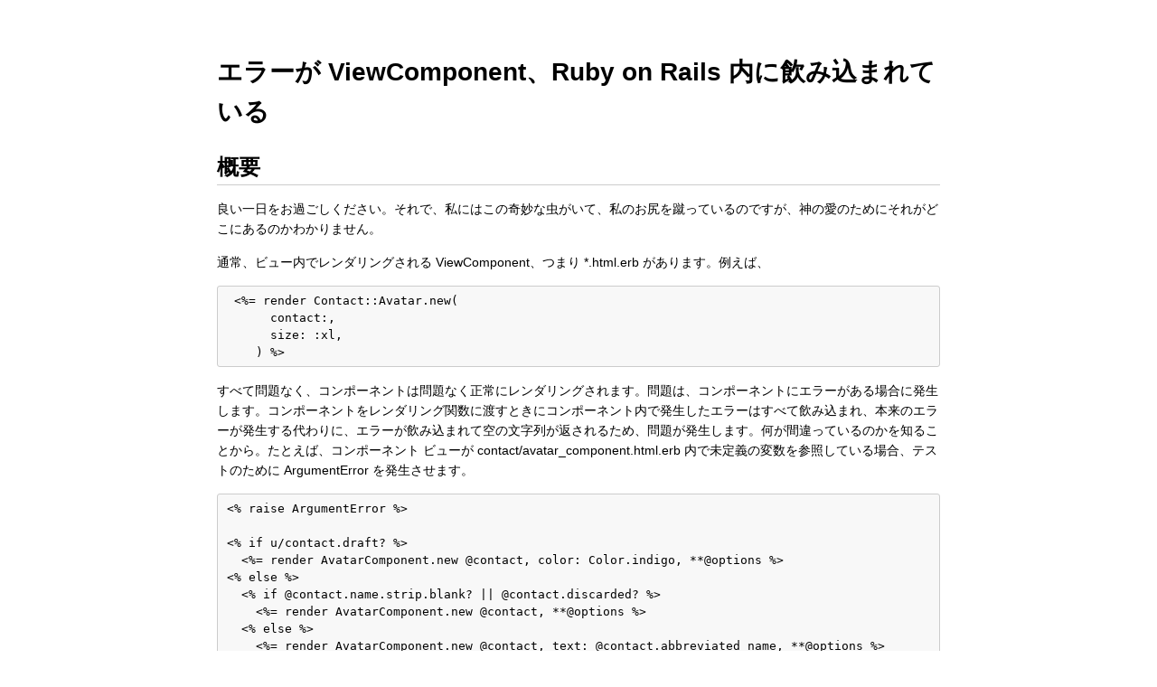

--- FILE ---
content_type: text/html; charset=utf-8
request_url: https://www.masyumaroking.com/s78227952.html
body_size: 3095
content:
<!DOCTYPE html>
<html>
<head>
  <meta charset="utf-8">
  <meta name="generator" content="pandoc">
  <meta name="viewport" content="width=device-width, initial-scale=1.0, user-scalable=yes">
  <link rel="icon" href="../favicon.ico" />
  <title>エラーが ViewComponent、Ruby on Rails 内に飲み込まれている | 昼寝王子のエンジニアブログ</title>
  <style type="text/css">code{white-space: pre;}</style>
  <script async src="https://pagead2.googlesyndication.com/pagead/js/adsbygoogle.js?client=ca-pub-1637770322917058"
     crossorigin="anonymous"></script>
  <!-- Google tag (gtag.js) -->
  <script async src="https://www.googletagmanager.com/gtag/js?id=G-GV53GJEY2E"></script>
  <script>
    window.dataLayer = window.dataLayer || [];
    function gtag(){dataLayer.push(arguments);}
    gtag('js', new Date());

    gtag('config', 'G-GV53GJEY2E');
  </script>
<script type="application/ld+json">
{
  "@context": "http://schema.org",
  "@type": "Article",
  "headline": "エラーが ViewComponent、Ruby on Rails 内に飲み込まれている",
  "author": {
    "@type": "Person",
    "address": "",
    "email": null,
    "identifier": "masyumaroking",
    "name": "masyumaroking"
  },
  "publisher": {
    "@type": "Person",
    "name": "masyumaroking"
  }
}
</script>
  <!-- Style for Markdown -->
  <style>
  .md2html-container {
    max-width: 800px;
    margin: 0 auto;
  }
  .md2html-container > h1:first-child {
    margin-top: 0;
  }
  body {
  font-family: Helvetica, arial, sans-serif;
  font-size: 14px;
  line-height: 1.6;
  padding-top: 10px;
  padding-bottom: 10px;
  background-color: white;
  padding: 30px; }

body > *:first-child {
  margin-top: 0 !important; }
body > *:last-child {
  margin-bottom: 0 !important; }

a {
  color: #4183C4; }
a.absent {
  color: #cc0000; }
a.anchor {
  display: block;
  padding-left: 30px;
  margin-left: -30px;
  cursor: pointer;
  position: absolute;
  top: 0;
  left: 0;
  bottom: 0; }

h1, h2, h3, h4, h5, h6 {
  margin: 20px 0 10px;
  padding: 0;
  font-weight: bold;
  -webkit-font-smoothing: antialiased;
  cursor: text;
  position: relative; }

h1:hover a.anchor, h2:hover a.anchor, h3:hover a.anchor, h4:hover a.anchor, h5:hover a.anchor, h6:hover a.anchor {
  background: url("../../images/modules/styleguide/para.png") no-repeat 10px center;
  text-decoration: none; }

h1 tt, h1 code {
  font-size: inherit; }

h2 tt, h2 code {
  font-size: inherit; }

h3 tt, h3 code {
  font-size: inherit; }

h4 tt, h4 code {
  font-size: inherit; }

h5 tt, h5 code {
  font-size: inherit; }

h6 tt, h6 code {
  font-size: inherit; }

h1 {
  font-size: 28px;
  color: black; }

h2 {
  font-size: 24px;
  border-bottom: 1px solid #cccccc;
  color: black; }

h3 {
  font-size: 18px; }

h4 {
  font-size: 16px; }

h5 {
  font-size: 14px; }

h6 {
  color: #777777;
  font-size: 14px; }

p, blockquote, ul, ol, dl, li, table, pre {
  margin: 15px 0; }

hr {
  background: transparent url("../../images/modules/pulls/dirty-shade.png") repeat-x 0 0;
  border: 0 none;
  color: #cccccc;
  height: 4px;
  padding: 0; }

body > h2:first-child {
  margin-top: 0;
  padding-top: 0; }
body > h1:first-child {
  margin-top: 0;
  padding-top: 0; }
  body > h1:first-child + h2 {
    margin-top: 0;
    padding-top: 0; }
body > h3:first-child, body > h4:first-child, body > h5:first-child, body > h6:first-child {
  margin-top: 0;
  padding-top: 0; }

a:first-child h1, a:first-child h2, a:first-child h3, a:first-child h4, a:first-child h5, a:first-child h6 {
  margin-top: 0;
  padding-top: 0; }

h1 p, h2 p, h3 p, h4 p, h5 p, h6 p {
  margin-top: 0; }

li p.first {
  display: inline-block; }

ul, ol {
  padding-left: 30px; }

ul :first-child, ol :first-child {
  margin-top: 0; }

ul :last-child, ol :last-child {
  margin-bottom: 0; }

dl {
  padding: 0; }
  dl dt {
    font-size: 14px;
    font-weight: bold;
    font-style: italic;
    padding: 0;
    margin: 15px 0 5px; }
    dl dt:first-child {
      padding: 0; }
    dl dt > :first-child {
      margin-top: 0; }
    dl dt > :last-child {
      margin-bottom: 0; }
  dl dd {
    margin: 0 0 15px;
    padding: 0 15px; }
    dl dd > :first-child {
      margin-top: 0; }
    dl dd > :last-child {
      margin-bottom: 0; }

blockquote {
  border-left: 4px solid #dddddd;
  padding: 0 15px;
  color: #777777; }
  blockquote > :first-child {
    margin-top: 0; }
  blockquote > :last-child {
    margin-bottom: 0; }

table {
  border-collapse: collapse;
  padding: 0; }
  table tr {
    border-top: 1px solid #cccccc;
    background-color: white;
    margin: 0;
    padding: 0; }
    table tr:nth-child(2n) {
      background-color: #f8f8f8; }
    table tr th {
      font-weight: bold;
      border: 1px solid #cccccc;
      text-align: left;
      margin: 0;
      padding: 6px 13px; }
    table tr td {
      border: 1px solid #cccccc;
      text-align: left;
      margin: 0;
      padding: 6px 13px; }
    table tr th :first-child, table tr td :first-child {
      margin-top: 0; }
    table tr th :last-child, table tr td :last-child {
      margin-bottom: 0; }

img {
  max-width: 100%; }

span.frame {
  display: block;
  overflow: hidden; }
  span.frame > span {
    border: 1px solid #dddddd;
    display: block;
    float: left;
    overflow: hidden;
    margin: 13px 0 0;
    padding: 7px;
    width: auto; }
  span.frame span img {
    display: block;
    float: left; }
  span.frame span span {
    clear: both;
    color: #333333;
    display: block;
    padding: 5px 0 0; }
span.align-center {
  display: block;
  overflow: hidden;
  clear: both; }
  span.align-center > span {
    display: block;
    overflow: hidden;
    margin: 13px auto 0;
    text-align: center; }
  span.align-center span img {
    margin: 0 auto;
    text-align: center; }
span.align-right {
  display: block;
  overflow: hidden;
  clear: both; }
  span.align-right > span {
    display: block;
    overflow: hidden;
    margin: 13px 0 0;
    text-align: right; }
  span.align-right span img {
    margin: 0;
    text-align: right; }
span.float-left {
  display: block;
  margin-right: 13px;
  overflow: hidden;
  float: left; }
  span.float-left span {
    margin: 13px 0 0; }
span.float-right {
  display: block;
  margin-left: 13px;
  overflow: hidden;
  float: right; }
  span.float-right > span {
    display: block;
    overflow: hidden;
    margin: 13px auto 0;
    text-align: right; }

code, tt {
  margin: 0 2px;
  padding: 0 5px;
  white-space: nowrap;
  border: 1px solid #eaeaea;
  background-color: #f8f8f8;
  border-radius: 3px; }

pre code {
  margin: 0;
  padding: 0;
  white-space: pre;
  border: none;
  background: transparent; }

.highlight pre {
  background-color: #f8f8f8;
  border: 1px solid #cccccc;
  font-size: 13px;
  line-height: 19px;
  overflow: auto;
  padding: 6px 10px;
  border-radius: 3px; }

pre {
  background-color: #f8f8f8;
  border: 1px solid #cccccc;
  font-size: 13px;
  line-height: 19px;
  overflow: auto;
  padding: 6px 10px;
  border-radius: 3px; }
  pre code, pre tt {
    background-color: transparent;
    border: none; }
  </style>
  <!--[if lt IE 9]>
    <script src="//cdnjs.cloudflare.com/ajax/libs/html5shiv/3.7.3/html5shiv-printshiv.min.js"></script>
  <![endif]-->
</head>
<body>
  <div class="md2html-container">
<header>
<h1 class="title">エラーが ViewComponent、Ruby on Rails
内に飲み込まれている</h1>
</header>
<h2 id="概要">概要</h2>
<p>良い一日をお過ごしください。それで、私にはこの奇妙な虫がいて、私のお尻を蹴っているのですが、神の愛のためにそれがどこにあるのかわかりません。</p>
<p>通常、ビュー内でレンダリングされる ViewComponent、つまり *.html.erb
があります。例えば、</p>
<pre><code> &lt;%= render Contact::Avatar.new(
      contact:,
      size: :xl,
    ) %&gt;
</code></pre>
<p>すべて問題なく、コンポーネントは問題なく正常にレンダリングされます。問題は、コンポーネントにエラーがある場合に発生します。コンポーネントをレンダリング関数に渡すときにコンポーネント内で発生したエラーはすべて飲み込まれ、本来のエラーが発生する代わりに、エラーが飲み込まれて空の文字列が返されるため、問題が発生します。何が間違っているのかを知ることから。たとえば、コンポーネント
ビューが contact/avatar_component.html.erb
内で未定義の変数を参照している場合、テストのために ArgumentError
を発生させます。</p>
<pre><code>&lt;% raise ArgumentError %&gt;

&lt;% if u/contact.draft? %&gt;
  &lt;%= render AvatarComponent.new @contact, color: Color.indigo, **@options %&gt;
&lt;% else %&gt;
  &lt;% if @contact.name.strip.blank? || @contact.discarded? %&gt;
    &lt;%= render AvatarComponent.new @contact, **@options %&gt;
  &lt;% else %&gt;
    &lt;%= render AvatarComponent.new @contact, text: @contact.abbreviated_name, **@options %&gt;
  &lt;% end %&gt;
&lt;% end %&gt;
</code></pre>
<p>そして、エラーはレンダリング関数によってキャプチャされます。</p>
<p>ただし、Ruby ファイルでエラーが発生した場合、つまり</p>
<pre><code>class Contact::Avatar &lt; ViewComponent::Base
  def initialize(contact:, **options)
    @contact = contact
    @options = options
    raise ArgumentError
  end
end
</code></pre>
<p>エラーがキャプチャされて表示される</p>
<h2 id="解決策">解決策</h2>
<p>再現できませんでした。</p>
<p>一部のライブラリは以下のものをオーバーライドする可能性があります。</p>
<p>https://translate.google.com/translate?hl=ja&amp;sl=en&amp;tl=ja&amp;u=https://github.com/ViewComponent/view_component/issues/1981</p>
  </div>
</body>
</html>

--- FILE ---
content_type: text/html; charset=utf-8
request_url: https://www.google.com/recaptcha/api2/aframe
body_size: 267
content:
<!DOCTYPE HTML><html><head><meta http-equiv="content-type" content="text/html; charset=UTF-8"></head><body><script nonce="SbNlYeZltZlQkci1JZR2qw">/** Anti-fraud and anti-abuse applications only. See google.com/recaptcha */ try{var clients={'sodar':'https://pagead2.googlesyndication.com/pagead/sodar?'};window.addEventListener("message",function(a){try{if(a.source===window.parent){var b=JSON.parse(a.data);var c=clients[b['id']];if(c){var d=document.createElement('img');d.src=c+b['params']+'&rc='+(localStorage.getItem("rc::a")?sessionStorage.getItem("rc::b"):"");window.document.body.appendChild(d);sessionStorage.setItem("rc::e",parseInt(sessionStorage.getItem("rc::e")||0)+1);localStorage.setItem("rc::h",'1769195946832');}}}catch(b){}});window.parent.postMessage("_grecaptcha_ready", "*");}catch(b){}</script></body></html>